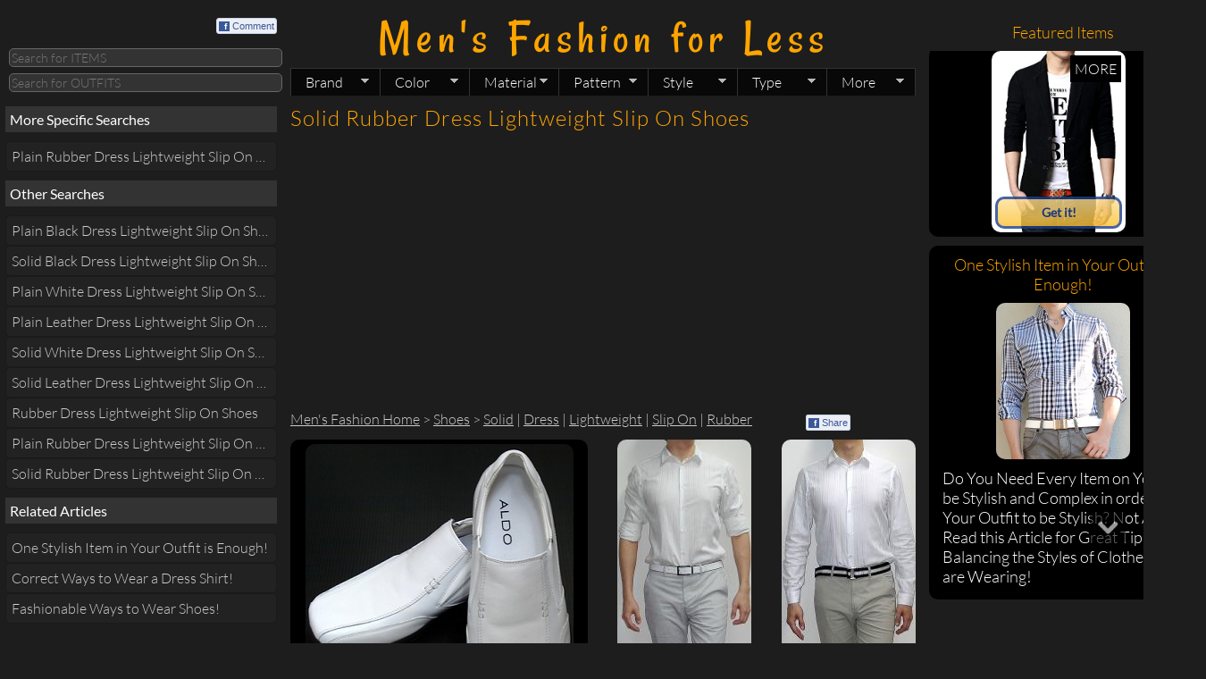

--- FILE ---
content_type: text/html; charset=UTF-8
request_url: https://www.mensfashionforless.com/solid-rubber-dress-lightweight-slip-on-shoes.html
body_size: 9861
content:
<!doctype html>
<html>
<head>
<script type="defec41ae2268284a5426058-text/javascript">function getCookie(b){var c=document.cookie;var d=c.indexOf(" "+b+"=");if(d==-1){d=c.indexOf(b+"=")}if(d==-1){c=null}else{d=c.indexOf("=",d)+1;var a=c.indexOf(";",d);if(a==-1){a=c.length}c=unescape(c.substring(d,a))}return c}function setCookie(a,d,b){var e=new Date();e.setDate(e.getDate()+b);var c=escape(d)+((b==null)?"":"; expires="+e.toUTCString());document.cookie=a+"="+c+"; domain=.mensfashionforless.com"}function getQueryParams(a){a=a.split("+").join(" ");var d={},c,b=/[?&amp;]?([^=]+)=([^&amp;]*)/g;while(c=b.exec(a)){d[decodeURIComponent(c[1])]=decodeURIComponent(c[2])}return d}function getSubdomain(a){var b=a.split(".");return b[0]}var WWW_URL="https://www.mensfashionforless.com";var M_URL="https://s.mensfashionforless.com";var WWW_URL_PATH_NO_PARAM=WWW_URL+encodeURI(window.location.pathname);var M_URL_PATH_NO_PARAM=M_URL+encodeURI(window.location.pathname);var subdomain=getSubdomain(window.location.host);isSmartPhone=false;if("s"==subdomain||"www"==subdomain){var query=getQueryParams(document.location.search);if("1"==query.m){setCookie("m",query.m,30);isSmartPhone=true}else{if("0"==query.m){setCookie("m",query.m,30);isSmartPhone=false}else{var mobile=getCookie("m");if(mobile!=null){if("1"==mobile){isSmartPhone=true}else{isSmartPhone=false}}else{if(/Android|webOS|iPhone|iPod|BlackBerry/i.test(navigator.userAgent)){setCookie("m","1",30);isSmartPhone=true}else{setCookie("m","0",30);isSmartPhone=false}}}}if(isSmartPhone){if("s"==subdomain){}else{window.location=M_URL_PATH_NO_PARAM}}else{if("s"==subdomain){window.location=WWW_URL_PATH_NO_PARAM}else{}}};</script>
<meta charset="UTF-8"/>
<meta name="description" content="Men&#039;s Solid Rubber Dress Lightweight Slip On Shoes like Aldo White Leather Slip On Shoes are in Style this Year!"/>
<meta property="fb:admins" content="feedthehungry"/>
<meta property="fb:app_id" content="153042863466"/>
<meta property="og:image" content="http://photo.mensfashionforless.com/m/aldo-white-leather-slip-on-shoes.jpg"/>
<script async src="//pagead2.googlesyndication.com/pagead/js/adsbygoogle.js" type="defec41ae2268284a5426058-text/javascript"></script>
<script type="defec41ae2268284a5426058-text/javascript">(adsbygoogle=window.adsbygoogle||[]).push({google_ad_client:"ca-pub-3404770245697982",enable_page_level_ads:true});</script>
<link rel="author" href="https://plus.google.com/118256747076411303446"/>
<link rel="shortcut icon" href="https://www.mensfashionforless.com/favicon.ico" type="image/x-icon"/>
<link rel="stylesheet" type="text/css" href="/css/mffl.1642946122.css"/>
<link rel="stylesheet" href="https://ajax.googleapis.com/ajax/libs/jqueryui/1.10.1/themes/base/jquery-ui.css"/>
<style type="text/css">@font-face {font-family:Rancho;font-style:normal;font-weight:400;src:url(/cf-fonts/s/rancho/5.0.18/latin/400/normal.woff2);unicode-range:U+0000-00FF,U+0131,U+0152-0153,U+02BB-02BC,U+02C6,U+02DA,U+02DC,U+0304,U+0308,U+0329,U+2000-206F,U+2074,U+20AC,U+2122,U+2191,U+2193,U+2212,U+2215,U+FEFF,U+FFFD;font-display:swap;}@font-face {font-family:Lato;font-style:normal;font-weight:100;src:url(/cf-fonts/s/lato/5.0.18/latin/100/normal.woff2);unicode-range:U+0000-00FF,U+0131,U+0152-0153,U+02BB-02BC,U+02C6,U+02DA,U+02DC,U+0304,U+0308,U+0329,U+2000-206F,U+2074,U+20AC,U+2122,U+2191,U+2193,U+2212,U+2215,U+FEFF,U+FFFD;font-display:swap;}@font-face {font-family:Lato;font-style:normal;font-weight:100;src:url(/cf-fonts/s/lato/5.0.18/latin-ext/100/normal.woff2);unicode-range:U+0100-02AF,U+0304,U+0308,U+0329,U+1E00-1E9F,U+1EF2-1EFF,U+2020,U+20A0-20AB,U+20AD-20CF,U+2113,U+2C60-2C7F,U+A720-A7FF;font-display:swap;}@font-face {font-family:Lato;font-style:italic;font-weight:100;src:url(/cf-fonts/s/lato/5.0.18/latin-ext/100/italic.woff2);unicode-range:U+0100-02AF,U+0304,U+0308,U+0329,U+1E00-1E9F,U+1EF2-1EFF,U+2020,U+20A0-20AB,U+20AD-20CF,U+2113,U+2C60-2C7F,U+A720-A7FF;font-display:swap;}@font-face {font-family:Lato;font-style:italic;font-weight:100;src:url(/cf-fonts/s/lato/5.0.18/latin/100/italic.woff2);unicode-range:U+0000-00FF,U+0131,U+0152-0153,U+02BB-02BC,U+02C6,U+02DA,U+02DC,U+0304,U+0308,U+0329,U+2000-206F,U+2074,U+20AC,U+2122,U+2191,U+2193,U+2212,U+2215,U+FEFF,U+FFFD;font-display:swap;}@font-face {font-family:Lato;font-style:normal;font-weight:300;src:url(/cf-fonts/s/lato/5.0.18/latin-ext/300/normal.woff2);unicode-range:U+0100-02AF,U+0304,U+0308,U+0329,U+1E00-1E9F,U+1EF2-1EFF,U+2020,U+20A0-20AB,U+20AD-20CF,U+2113,U+2C60-2C7F,U+A720-A7FF;font-display:swap;}@font-face {font-family:Lato;font-style:normal;font-weight:300;src:url(/cf-fonts/s/lato/5.0.18/latin/300/normal.woff2);unicode-range:U+0000-00FF,U+0131,U+0152-0153,U+02BB-02BC,U+02C6,U+02DA,U+02DC,U+0304,U+0308,U+0329,U+2000-206F,U+2074,U+20AC,U+2122,U+2191,U+2193,U+2212,U+2215,U+FEFF,U+FFFD;font-display:swap;}@font-face {font-family:Lato;font-style:italic;font-weight:300;src:url(/cf-fonts/s/lato/5.0.18/latin/300/italic.woff2);unicode-range:U+0000-00FF,U+0131,U+0152-0153,U+02BB-02BC,U+02C6,U+02DA,U+02DC,U+0304,U+0308,U+0329,U+2000-206F,U+2074,U+20AC,U+2122,U+2191,U+2193,U+2212,U+2215,U+FEFF,U+FFFD;font-display:swap;}@font-face {font-family:Lato;font-style:italic;font-weight:300;src:url(/cf-fonts/s/lato/5.0.18/latin-ext/300/italic.woff2);unicode-range:U+0100-02AF,U+0304,U+0308,U+0329,U+1E00-1E9F,U+1EF2-1EFF,U+2020,U+20A0-20AB,U+20AD-20CF,U+2113,U+2C60-2C7F,U+A720-A7FF;font-display:swap;}@font-face {font-family:Lato;font-style:normal;font-weight:400;src:url(/cf-fonts/s/lato/5.0.18/latin-ext/400/normal.woff2);unicode-range:U+0100-02AF,U+0304,U+0308,U+0329,U+1E00-1E9F,U+1EF2-1EFF,U+2020,U+20A0-20AB,U+20AD-20CF,U+2113,U+2C60-2C7F,U+A720-A7FF;font-display:swap;}@font-face {font-family:Lato;font-style:normal;font-weight:400;src:url(/cf-fonts/s/lato/5.0.18/latin/400/normal.woff2);unicode-range:U+0000-00FF,U+0131,U+0152-0153,U+02BB-02BC,U+02C6,U+02DA,U+02DC,U+0304,U+0308,U+0329,U+2000-206F,U+2074,U+20AC,U+2122,U+2191,U+2193,U+2212,U+2215,U+FEFF,U+FFFD;font-display:swap;}</style>
<title>Solid Rubber Dress Lightweight Slip On Shoes - Men&#039;s Fashion For Less</title>
<!--[if gte IE 9]>
  <style type="text/css">
    .getItButton {
    	background: url([data-uri]);
      	filter: none;
    }
    
    .getItButton:hover{
    	background: url([data-uri]);
    }
    
  </style>
<![endif]-->
<script type="defec41ae2268284a5426058-text/javascript">var _gaq=_gaq||[];_gaq.push(['_setAccount','UA-16331158-2']);_gaq.push(['_trackPageview']);(function(){var ga=document.createElement('script');ga.type='text/javascript';ga.async=true;ga.src=('https:'==document.location.protocol?'https://ssl':'http://www')+'.google-analytics.com/ga.js';var s=document.getElementsByTagName('script')[0];s.parentNode.insertBefore(ga,s);})();</script>
<script src='/js/mffl.1568976326.js' type="defec41ae2268284a5426058-text/javascript"></script>
<script type="defec41ae2268284a5426058-text/javascript">function showOrHideGoToButtons(){if($(window).scrollTop()<100){$(".goToTop").hide();$(".goToBottom").show();}else if($(window).scrollTop()+$(window).height()>$(document).height()-100){$(".goToTop").show();$(".goToBottom").hide();}else{$(".goToTop").show();$(".goToBottom").show();}}$(document).ready(function(){showOrHideGoToButtons();$(window).scroll(function(){showOrHideGoToButtons();});$(".goToTop").click(function(e){$("html,body").scrollTop(0);return false;});$(".goToBottom").click(function(e){$("html,body").scrollTop($(document).height());return false;});});</script></head>
<body id='classic'>
<!--timestamp: 2026-01-17 16:08:43 --><!--path: www.mensfashionforless.com/solid-rubber-dress-lightweight-slip-on-shoes.html --><div id="fb-root"></div>
<div id='bodyLeft'>
<div>
<div style='padding:5px 0 0 0;' class="fb-like fl" data-href="http://www.mensfashionforless.com/" data-send="false" data-layout="button_count" data-width="80" data-show-faces="false"></div>
<a href='#' class='commentButton fb'><span class='fbIconAll fr' style='margin-top: 5px;'><span class='fbIcon'>f</span>Comment</span></a>
<div class='cb sep10'></div>
<form name='searchForm'>
<input id='query' maxlength='30' title='Search for ITEMS given a keyword (e.g. black jacket, white graphic tee, striped shirt, short sleeve shirt)' placeholder='Search for ITEMS' class='queryField tiptip round5' name='query' type='text' onmouseover="if (!window.__cfRLUnblockHandlers) return false; " onkeydown="if (!window.__cfRLUnblockHandlers) return false; if (event.keyCode == 13){doSearch(this.value,&quot;&quot;);return false;}" data-cf-modified-defec41ae2268284a5426058-="" />
<div class='sep5'></div>
<input id='queryOutfit' maxlength='30' title='Search for OUTFITS given a keyword (e.g. gray t-shirt, white jacket, striped tee, white belt)' placeholder='Search for OUTFITS' class='queryField tiptip round5' name='queryOutfit' type='text' onmouseover="if (!window.__cfRLUnblockHandlers) return false; " onkeydown="if (!window.__cfRLUnblockHandlers) return false; if (event.keyCode == 13){doSearch(this.value,&quot;outfits-with-&quot;);return false;}" data-cf-modified-defec41ae2268284a5426058-="" />
</form>
</div>
<div class='sep10'></div>
<div id="navigationBlock">
<ul id="slidingNavigation" class='ellipsis'>
<li class='slidingElement'><h3 class=''>More Specific Searches</h3></li><li class='slidingElement'><a class='round5' href='/plain-rubber-dress-lightweight-slip-on-shoes.html' title='Plain Rubber Dress Lightweight Slip On Shoes'>Plain Rubber Dress Lightweight Slip On Shoes</a></li><li class='slidingElement'><h3 class=''>Other Searches</h3></li><li class='slidingElement'><a class='round5' href='/plain-black-dress-lightweight-slip-on-shoes.html' title='Plain Black Dress Lightweight Slip On Shoes'>Plain Black Dress Lightweight Slip On Shoes</a></li><li class='slidingElement'><a class='round5' href='/solid-black-dress-lightweight-slip-on-shoes.html' title='Solid Black Dress Lightweight Slip On Shoes'>Solid Black Dress Lightweight Slip On Shoes</a></li><li class='slidingElement'><a class='round5' href='/plain-white-dress-lightweight-slip-on-shoes.html' title='Plain White Dress Lightweight Slip On Shoes'>Plain White Dress Lightweight Slip On Shoes</a></li><li class='slidingElement'><a class='round5' href='/plain-leather-dress-lightweight-slip-on-shoes.html' title='Plain Leather Dress Lightweight Slip On Shoes'>Plain Leather Dress Lightweight Slip On Shoes</a></li><li class='slidingElement'><a class='round5' href='/solid-white-dress-lightweight-slip-on-shoes.html' title='Solid White Dress Lightweight Slip On Shoes'>Solid White Dress Lightweight Slip On Shoes</a></li><li class='slidingElement'><a class='round5' href='/solid-leather-dress-lightweight-slip-on-shoes.html' title='Solid Leather Dress Lightweight Slip On Shoes'>Solid Leather Dress Lightweight Slip On Shoes</a></li><li class='slidingElement'><a class='round5' href='/rubber-dress-lightweight-slip-on-shoes.html' title='Rubber Dress Lightweight Slip On Shoes'>Rubber Dress Lightweight Slip On Shoes</a></li><li class='slidingElement'><a class='round5' href='/plain-rubber-dress-lightweight-slip-on-loafers.html' title='Plain Rubber Dress Lightweight Slip On Loafers'>Plain Rubber Dress Lightweight Slip On Loafers</a></li><li class='slidingElement'><a class='round5' href='/solid-rubber-dress-lightweight-slip-on-loafers.html' title='Solid Rubber Dress Lightweight Slip On Loafers'>Solid Rubber Dress Lightweight Slip On Loafers</a></li><li class='slidingElement'><h3 class=''>Related Articles</h3></li><li class='slidingElement'><a class='round5' href='/one-stylish-item-in-your-outfit-is-enough.html' title='One Stylish Item in Your Outfit is Enough!'>One Stylish Item in Your Outfit is Enough!</a></li><li class='slidingElement'><a class='round5' href='/correct-ways-to-wear-a-dress-shirt.html' title='Correct Ways to Wear a Dress Shirt!'>Correct Ways to Wear a Dress Shirt!</a></li><li class='slidingElement'><a class='round5' href='/fashionable-ways-to-wear-shoes.html' title='Fashionable Ways to Wear Shoes!'>Fashionable Ways to Wear Shoes!</a></li>	</ul>
</div>
<div class='adsense-placeholder'>	<div class='adsense'>
<ins class="adsbygoogle" style="display:block" data-ad-client="ca-pub-3404770245697982" data-ad-slot="8331064398" data-ad-format="auto" data-full-width-responsive="true"></ins>
<script type="defec41ae2268284a5426058-text/javascript">(adsbygoogle=window.adsbygoogle||[]).push({});</script>
</div></div><div class='sep10'></div>	</div>
<div id='main'>
<div id='header'>
<div id='title'>
<a title='Find Fashionable Clothes From Brand Names Like AE, H&amp;M, G By Guess, Zara To Look Stylish!' href='/' style='font: 300% "Rancho",sans-serif;color: orange;letter-spacing: 6px;text-decoration: none;' class='tc'>Men's Fashion for Less</a>
</div>
<ul id='topNav' class='sf-menu'>
<li style='z-index:3'><a class='sf-with-ul' href='#'>Brand<span class='sf-sub-indicator'> &#187;</span></a><ul>
<li><a href='/h-m.html'>H&amp;M<span class='sf-sub-indicator'> &#187;</span></a><ul><li><a href='/h-m-t-shirt.html'>T-shirt</a></li><li><a href='/h-m-jacket.html'>Jacket</a></li><li><a href='/h-m-hoodie.html'>Hoodie</a></li><li><a href='/h-m-shirt.html'>Shirt</a></li><li><a href='/h-m-polo.html'>Polo</a></li><li><a href='/h-m-sweater.html'>Sweater</a></li><li><a href='/h-m-bracelet.html'>Bracelet</a></li><li><a href='/h-m.html'>More on H&amp;M</a></li></ul></li>
<li><a href='/g-by-guess.html'>G By GUESS<span class='sf-sub-indicator'> &#187;</span></a><ul><li><a href='/g-by-guess-hoodie.html'>Hoodie</a></li><li><a href='/g-by-guess-jacket.html'>Jacket</a></li><li><a href='/g-by-guess-shirt.html'>Shirt</a></li><li><a href='/g-by-guess-t-shirt.html'>T-shirt</a></li><li><a href='/g-by-guess-sweater.html'>Sweater</a></li><li><a href='/g-by-guess-necklace.html'>Necklace</a></li><li><a href='/g-by-guess-jeans.html'>Jeans</a></li><li><a href='/g-by-guess.html'>More on G BY GUESS</a></li></ul></li>
<li><a href='/express.html'>Express<span class='sf-sub-indicator'> &#187;</span></a><ul><li><a href='/express-belt.html'>Belt</a></li><li><a href='/express-jacket.html'>Jacket</a></li><li><a href='/express-t-shirt.html'>T-shirt</a></li><li><a href='/express-sweater.html'>Sweater</a></li><li><a href='/express-pants.html'>Pants</a></li><li><a href='/express-shirt.html'>Shirt</a></li><li><a href='/express-polo.html'>Polo</a></li><li><a href='/express.html'>More on EXPRESS</a></li></ul></li>
<li><a href='/zara.html'>Zara<span class='sf-sub-indicator'> &#187;</span></a><ul><li><a href='/zara-jacket.html'>Jacket</a></li><li><a href='/zara-shirt.html'>Shirt</a></li><li><a href='/zara-blazer.html'>Blazer</a></li><li><a href='/zara-t-shirt.html'>T-shirt</a></li><li><a href='/zara-pants.html'>Pants</a></li><li><a href='/zara-sweater.html'>Sweater</a></li><li><a href='/zara.html'>More on ZARA</a></li></ul></li>
<li><a href='/american-eagle.html'>American Eagle<span class='sf-sub-indicator'> &#187;</span></a><ul><li><a href='/american-eagle-t-shirt.html'>T-shirt</a></li><li><a href='/american-eagle-belt.html'>Belt</a></li><li><a href='/american-eagle-shirt.html'>Shirt</a></li><li><a href='/american-eagle-sweater.html'>Sweater</a></li><li><a href='/american-eagle-jeans.html'>Jeans</a></li><li><a href='/american-eagle.html'>More on AMERICAN EAGLE</a></li></ul></li>
<li><a href='/net.html'>NET<span class='sf-sub-indicator'> &#187;</span></a><ul><li><a href='/net-t-shirt.html'>T-shirt</a></li><li><a href='/net-sweatshirt.html'>Sweatshirt</a></li><li><a href='/net-hoodie.html'>Hoodie</a></li><li><a href='/net-jacket.html'>Jacket</a></li><li><a href='/net-belt.html'>Belt</a></li><li><a href='/net-shirt.html'>Shirt</a></li><li><a href='/net-thermal.html'>Thermal</a></li><li><a href='/net.html'>More on NET</a></li></ul></li>
<li><a href='/brands.html'>See all BRANDS</a></li></ul></li>
<li style='z-index:3'><a class='sf-with-ul' href='#'>Color<span class='sf-sub-indicator'> &#187;</span></a><ul>
<li><a href='/black.html'>Black<span class='sf-sub-indicator'> &#187;</span></a><ul><li><a href='/black-t-shirt.html'>T-shirt</a></li><li><a href='/black-jacket.html'>Jacket</a></li><li><a href='/black-shirt.html'>Shirt</a></li><li><a href='/black-shoes.html'>Shoes</a></li><li><a href='/black-sweater.html'>Sweater</a></li><li><a href='/black-belt.html'>Belt</a></li><li><a href='/black-hoodie.html'>Hoodie</a></li><li><a href='/black.html'>More on BLACK</a></li></ul></li>
<li><a href='/gray.html'>Gray<span class='sf-sub-indicator'> &#187;</span></a><ul><li><a href='/gray-t-shirt.html'>T-shirt</a></li><li><a href='/gray-jacket.html'>Jacket</a></li><li><a href='/gray-sweater.html'>Sweater</a></li><li><a href='/gray-shoes.html'>Shoes</a></li><li><a href='/gray-necklace.html'>Necklace</a></li><li><a href='/gray-sneakers.html'>Sneakers</a></li><li><a href='/gray-hoodie.html'>Hoodie</a></li><li><a href='/gray.html'>More on GRAY</a></li></ul></li>
<li><a href='/white.html'>White<span class='sf-sub-indicator'> &#187;</span></a><ul><li><a href='/white-t-shirt.html'>T-shirt</a></li><li><a href='/white-shirt.html'>Shirt</a></li><li><a href='/white-belt.html'>Belt</a></li><li><a href='/white-shoes.html'>Shoes</a></li><li><a href='/white-hoodie.html'>Hoodie</a></li><li><a href='/white-jacket.html'>Jacket</a></li><li><a href='/white-sweater.html'>Sweater</a></li><li><a href='/white.html'>More on WHITE</a></li></ul></li>
<li><a href='/blue.html'>Blue<span class='sf-sub-indicator'> &#187;</span></a><ul><li><a href='/blue-t-shirt.html'>T-shirt</a></li><li><a href='/blue-jacket.html'>Jacket</a></li><li><a href='/blue-shirt.html'>Shirt</a></li><li><a href='/blue-jeans.html'>Jeans</a></li><li><a href='/blue-sweater.html'>Sweater</a></li><li><a href='/blue-polo.html'>Polo</a></li><li><a href='/blue-shoes.html'>Shoes</a></li><li><a href='/blue.html'>More on BLUE</a></li></ul></li>
<li><a href='/dark-blue.html'>Dark Blue<span class='sf-sub-indicator'> &#187;</span></a><ul><li><a href='/dark-blue-jacket.html'>Jacket</a></li><li><a href='/dark-blue-t-shirt.html'>T-shirt</a></li><li><a href='/dark-blue-jeans.html'>Jeans</a></li><li><a href='/dark-blue-sweater.html'>Sweater</a></li><li><a href='/dark-blue-blazer.html'>Blazer</a></li><li><a href='/dark-blue-polo.html'>Polo</a></li><li><a href='/dark-blue-shirt.html'>Shirt</a></li><li><a href='/dark-blue.html'>More on DARK BLUE</a></li></ul></li>
<li><a href='/navy.html'>Navy<span class='sf-sub-indicator'> &#187;</span></a><ul><li><a href='/navy-jacket.html'>Jacket</a></li><li><a href='/navy-t-shirt.html'>T-shirt</a></li><li><a href='/navy-jeans.html'>Jeans</a></li><li><a href='/navy-sweater.html'>Sweater</a></li><li><a href='/navy-shoes.html'>Shoes</a></li><li><a href='/navy-sneakers.html'>Sneakers</a></li><li><a href='/navy-polo.html'>Polo</a></li><li><a href='/navy.html'>More on NAVY</a></li></ul></li>
<li><a href='/colors.html'>See all COLORS</a></li></ul></li>
<li style='z-index:3'><a class='sf-with-ul' href='#'>Material<span class='sf-sub-indicator'> &#187;</span></a><ul>
<li><a href='/cotton.html'>Cotton<span class='sf-sub-indicator'> &#187;</span></a><ul><li><a href='/cotton-t-shirt.html'>T-shirt</a></li><li><a href='/cotton-shirt.html'>Shirt</a></li><li><a href='/cotton-jacket.html'>Jacket</a></li><li><a href='/cotton-sweater.html'>Sweater</a></li><li><a href='/cotton-hoodie.html'>Hoodie</a></li><li><a href='/cotton-polo.html'>Polo</a></li><li><a href='/cotton-jeans.html'>Jeans</a></li><li><a href='/cotton.html'>More on COTTON</a></li></ul></li>
<li><a href='/leather.html'>Leather<span class='sf-sub-indicator'> &#187;</span></a><ul><li><a href='/leather-shoes.html'>Shoes</a></li><li><a href='/leather-belt.html'>Belt</a></li><li><a href='/leather-sneakers.html'>Sneakers</a></li><li><a href='/leather-bracelet.html'>Bracelet</a></li><li><a href='/leather-loafers.html'>Loafers</a></li><li><a href='/leather-jacket.html'>Jacket</a></li><li><a href='/leather-boots.html'>Boots</a></li><li><a href='/leather.html'>More on LEATHER</a></li></ul></li>
<li><a href='/polyester.html'>Polyester<span class='sf-sub-indicator'> &#187;</span></a><ul><li><a href='/polyester-jacket.html'>Jacket</a></li><li><a href='/polyester-hoodie.html'>Hoodie</a></li><li><a href='/polyester-blazer.html'>Blazer</a></li><li><a href='/polyester-sweater.html'>Sweater</a></li><li><a href='/polyester-swim-trunks.html'>Swim Trunks</a></li><li><a href='/polyester-pea-coat.html'>Pea Coat</a></li><li><a href='/polyester-t-shirt.html'>T-shirt</a></li><li><a href='/polyester.html'>More on POLYESTER</a></li></ul></li>
<li><a href='/nylon.html'>Nylon<span class='sf-sub-indicator'> &#187;</span></a><ul><li><a href='/nylon-jacket.html'>Jacket</a></li><li><a href='/nylon-belt.html'>Belt</a></li><li><a href='/nylon-hoodie.html'>Hoodie</a></li><li><a href='/nylon-pea-coat.html'>Pea Coat</a></li><li><a href='/nylon-messenger-bag.html'>Messenger Bag</a></li><li><a href='/nylon.html'>More on NYLON</a></li></ul></li>
<li><a href='/canvas.html'>Canvas<span class='sf-sub-indicator'> &#187;</span></a><ul><li><a href='/canvas-shoes.html'>Shoes</a></li><li><a href='/canvas-sneakers.html'>Sneakers</a></li><li><a href='/canvas-loafers.html'>Loafers</a></li><li><a href='/canvas.html'>More on CANVAS</a></li></ul></li>
<li><a href='/rubber.html'>Rubber<span class='sf-sub-indicator'> &#187;</span></a><ul><li><a href='/rubber-shoes.html'>Shoes</a></li><li><a href='/rubber-loafers.html'>Loafers</a></li><li><a href='/rubber-sneakers.html'>Sneakers</a></li><li><a href='/rubber-flip-flops.html'>Flip Flops</a></li><li><a href='/rubber-oxfords.html'>Oxfords</a></li><li><a href='/rubber.html'>More on RUBBER</a></li></ul></li>
<li><a href='/materials.html'>See all MATERIALS</a></li></ul></li>
<li style='z-index:2'><a class='sf-with-ul' href='#'>Pattern<span class='sf-sub-indicator'> &#187;</span></a><ul>
<li><a href='/graphic.html'>Graphic<span class='sf-sub-indicator'> &#187;</span></a><ul><li><a href='/graphic-t-shirt.html'>T-shirt</a></li><li><a href='/graphic-hoodie.html'>Hoodie</a></li><li><a href='/graphic-polo.html'>Polo</a></li><li><a href='/graphic-jacket.html'>Jacket</a></li><li><a href='/graphic.html'>More on GRAPHIC</a></li></ul></li>
<li><a href='/striped.html'>Striped<span class='sf-sub-indicator'> &#187;</span></a><ul><li><a href='/striped-t-shirt.html'>T-shirt</a></li><li><a href='/striped-shirt.html'>Shirt</a></li><li><a href='/striped-belt.html'>Belt</a></li><li><a href='/striped-sweater.html'>Sweater</a></li><li><a href='/striped-sweatshirt.html'>Sweatshirt</a></li><li><a href='/striped-thermal.html'>Thermal</a></li><li><a href='/striped-tie.html'>Tie</a></li><li><a href='/striped.html'>More on STRIPED</a></li></ul></li>
<li><a href='/checkered.html'>Checkered<span class='sf-sub-indicator'> &#187;</span></a><ul><li><a href='/checkered-shirt.html'>Shirt</a></li><li><a href='/checkered-hoodie.html'>Hoodie</a></li><li><a href='/checkered-jacket.html'>Jacket</a></li><li><a href='/checkered.html'>More on CHECKERED</a></li></ul></li>
<li><a href='/marled.html'>Marled<span class='sf-sub-indicator'> &#187;</span></a><ul><li><a href='/marled-sweater.html'>Sweater</a></li><li><a href='/marled-hoodie.html'>Hoodie</a></li><li><a href='/marled-t-shirt.html'>T-shirt</a></li><li><a href='/marled.html'>More on MARLED</a></li></ul></li>
<li><a href='/plaid.html'>Plaid<span class='sf-sub-indicator'> &#187;</span></a><ul><li><a href='/plaid-shirt.html'>Shirt</a></li><li><a href='/plaid-shoes.html'>Shoes</a></li><li><a href='/plaid-sneakers.html'>Sneakers</a></li><li><a href='/plaid.html'>More on PLAID</a></li></ul></li>
<li><a href='/piped.html'>Piped<span class='sf-sub-indicator'> &#187;</span></a><ul><li><a href='/piped-shirt.html'>Shirt</a></li><li><a href='/piped-hoodie.html'>Hoodie</a></li><li><a href='/piped-jacket.html'>Jacket</a></li><li><a href='/piped.html'>More on PIPED</a></li></ul></li>
<li><a href='/patterns.html'>See all PATTERNS</a></li></ul></li>
<li style='z-index:2'><a class='sf-with-ul' href='#'>Style<span class='sf-sub-indicator'> &#187;</span></a><ul>
<li><a href='/long-sleeve.html'>Long Sleeve<span class='sf-sub-indicator'> &#187;</span></a><ul><li><a href='/long-sleeve-jacket.html'>Jacket</a></li><li><a href='/long-sleeve-shirt.html'>Shirt</a></li><li><a href='/long-sleeve-t-shirt.html'>T-shirt</a></li><li><a href='/long-sleeve-sweater.html'>Sweater</a></li><li><a href='/long-sleeve-hoodie.html'>Hoodie</a></li><li><a href='/long-sleeve-sweatshirt.html'>Sweatshirt</a></li><li><a href='/long-sleeve-blazer.html'>Blazer</a></li><li><a href='/long-sleeve.html'>More on LONG SLEEVE</a></li></ul></li>
<li><a href='/short-sleeve.html'>Short Sleeve<span class='sf-sub-indicator'> &#187;</span></a><ul><li><a href='/short-sleeve-t-shirt.html'>T-shirt</a></li><li><a href='/short-sleeve-polo.html'>Polo</a></li><li><a href='/short-sleeve-hoodie.html'>Hoodie</a></li><li><a href='/short-sleeve-shirt.html'>Shirt</a></li><li><a href='/short-sleeve.html'>More on SHORT SLEEVE</a></li></ul></li>
<li><a href='/crew-neck.html'>Crew Neck<span class='sf-sub-indicator'> &#187;</span></a><ul><li><a href='/crew-neck-t-shirt.html'>T-shirt</a></li><li><a href='/crew-neck-sweater.html'>Sweater</a></li><li><a href='/crew-neck-sweatshirt.html'>Sweatshirt</a></li><li><a href='/crew-neck-thermal.html'>Thermal</a></li><li><a href='/crew-neck.html'>More on CREW NECK</a></li></ul></li>
<li><a href='/collared.html'>Collared<span class='sf-sub-indicator'> &#187;</span></a><ul><li><a href='/collared-shirt.html'>Shirt</a></li><li><a href='/collared-polo.html'>Polo</a></li><li><a href='/collared-jacket.html'>Jacket</a></li><li><a href='/collared.html'>More on COLLARED</a></li></ul></li>
<li><a href='/button-down.html'>Button Down<span class='sf-sub-indicator'> &#187;</span></a><ul><li><a href='/button-down-shirt.html'>Shirt</a></li><li><a href='/button-down-sweater.html'>Sweater</a></li><li><a href='/button-down-cardigan.html'>Cardigan</a></li><li><a href='/button-down-jacket.html'>Jacket</a></li><li><a href='/button-down-pea-coat.html'>Pea Coat</a></li><li><a href='/button-down-hoodie.html'>Hoodie</a></li><li><a href='/button-down-vest.html'>Vest</a></li><li><a href='/button-down.html'>More on BUTTON DOWN</a></li></ul></li>
<li><a href='/lightweight.html'>Lightweight<span class='sf-sub-indicator'> &#187;</span></a><ul><li><a href='/lightweight-jacket.html'>Jacket</a></li><li><a href='/lightweight-hoodie.html'>Hoodie</a></li><li><a href='/lightweight-shoes.html'>Shoes</a></li><li><a href='/lightweight-blazer.html'>Blazer</a></li><li><a href='/lightweight-loafers.html'>Loafers</a></li><li><a href='/lightweight-shirt.html'>Shirt</a></li><li><a href='/lightweight-oxfords.html'>Oxfords</a></li><li><a href='/lightweight.html'>More on LIGHTWEIGHT</a></li></ul></li>
<li><a href='/styles.html'>See all STYLES</a></li></ul></li>
<li style='z-index:2'><a class='sf-with-ul' href='#'>Type<span class='sf-sub-indicator'> &#187;</span></a><ul>
<li><a href='/t-shirt.html'>T-shirt</a></li>
<li><a href='/jacket.html'>Jacket</a></li>
<li><a href='/shirt.html'>Shirt</a></li>
<li><a href='/shoes.html'>Shoes</a></li>
<li><a href='/sweater.html'>Sweater</a></li>
<li><a href='/hoodie.html'>Hoodie</a></li>
<li><a href='/types.html'>See all TYPES</a></li></ul></li>
<li id='idMore'><a class='sf-with-ul' style='border-right:1px solid #333333;' href='#'>More<span class='sf-sub-indicator'> &#187;</span></a><ul><li><a href='/about-mens-fashion-for-less.html'>About Men's Fashion For Less</a></li><li><a href='/articles.html'>Articles on Men's Fashion</a></li><li><a href='/privacy-policy.html'>Privacy Policy</a></li></ul></li></ul>
</div>
<div id='loadingImg' style='margin-top:100px;display:none'>
<div class='tc'>Loading...</div>
<img class='imageCenter' src='/image/loader.gif' alt="Loading..."/>
</div>
<div id="content">
<h1 id='itemTitleBig'>Solid Rubber Dress Lightweight Slip On Shoes</h1> <div class='cb'></div><div class="sep10"></div>
<ins class="adsbygoogle" style="display:block" data-ad-client="ca-pub-3404770245697982" data-ad-slot="5825819554" data-ad-format="auto" data-full-width-responsive="true"></ins>
<script type="defec41ae2268284a5426058-text/javascript">(adsbygoogle=window.adsbygoogle||[]).push({});</script>
<div class='cb'></div>
<div class="sep10"></div><iframe class='fbLike' src='//www.facebook.com/plugins/like.php?href=http%3A%2F%2Fwww.mensfashionforless.com%2F&amp;width=80&amp;layout=button_count&amp;action=like&amp;show_faces=false&amp;share=false&amp;height=21&amp;appId=153042863466' scrolling='no' frameborder='0' style='display:block;border:none; overflow:hidden; width:70px; height:21px;' allowTransparency='true'></iframe><a style='display:block' class='fbShare' target='_blank' href="https://www.facebook.com/sharer/sharer.php?u=https://www.mensfashionforless.com/solid-rubber-dress-lightweight-slip-on-shoes.html"><span class='fbIconAll'><span class='fbIcon'>f</span>Share</span></a><div id='breadcrumbs'><ul><li><a style='color:#cccccc' href='/'>Men's Fashion Home</a> &gt; <a title='Shoes' href='/shoes.html'>Shoes</a> &gt; <a title='Solid' href='/solid-shoes.html'>Solid</a> | <a title='Dress' href='/dress-shoes.html'>Dress</a> | <a title='Lightweight' href='/lightweight-shoes.html'>Lightweight</a> | <a title='Slip On' href='/slip-on-shoes.html'>Slip On</a> | <a title='Rubber' href='/rubber-shoes.html'>Rubber</a></li></ul></div><div class="cb"></div><div class="sep10"></div>	<div class='seItem one left round10'>
<div class='imageCaptionWrapper' style='width: 300px;margin: 0 auto;'>
<a title='ALDO White Leather Slip On Shoes' href='/aldo-white-leather-slip-on-shoes.html'><img class='round10 imageCenter' width='300' height='350' src='http://photo.mensfashionforless.com/m/aldo-white-leather-slip-on-shoes.jpg' alt='ALDO White Leather Slip On Shoes' title='ALDO White Leather Slip On Shoes'/></a>
<div style='' class='description round10bottom'>These men&#039;s white leather slip on dress shoes by ALDO are extremely comfortable and stylish and...</div>
</div>
<div class='getItButton imageCenter' style='height: 22px;margin: 4px auto 2px auto;' data-url='https://www.amazon.com/gp/product/B09FKGQBZZ/?tag=mesfafole-20' data-itemId='252'>Get it!</div>
</div>
<div class='imageCaptionWrapper hoverToShow seOutfit '>
<a href='/white-dress-shirt-gray-dress-pants-white-dress-shoes-white-leather-belt.html' title='White Dress Shirt Gray Dress Pants White Dress Shoes White Leather Belt'>
<img data-url2='/white-dress-shirt-gray-dress-pants-white-dress-shoes-white-leather-belt.html' data-altImg='http://photo.mensfashionforless.com/o/white-dress-shirt-gray-dress-pants-white-dress-shoes-white-leather-belt.jpg' class='lazy round10' width='150' height='400' src="/image/oneByOne.gif" data-src='http://photo.mensfashionforless.com/o/s/white-dress-shirt-gray-dress-pants-white-dress-shoes-white-leather-belt.jpg' alt='White Dress Shirt Gray Dress Pants White Dress Shoes White Leather Belt' title='White Dress Shirt Gray Dress Pants White Dress Shoes White Leather Belt'/>
<noscript><img class='round10' width='150' height='400' src='http://photo.mensfashionforless.com/o/s/white-dress-shirt-gray-dress-pants-white-dress-shoes-white-leather-belt.jpg' alt='White Dress Shirt Gray Dress Pants White Dress Shoes White Leather Belt' title='White Dress Shirt Gray Dress Pants White Dress Shoes White Leather Belt'/></noscript>
</a>
<div class='description round10bottom'>
<span class='i'>More at</span> <a title='White Dress Shirt Gray Dress Pants White Dress Shoes White Leather Belt' href='/white-dress-shirt-gray-dress-pants-white-dress-shoes-white-leather-belt.html'>White Dress Shirt Gray Dress Pants White Dress Shoes White Leather Belt</a>
</div>
</div>
<div class='imageCaptionWrapper hoverToShow seOutfit rightMost'>
<a href='/white-dress-shirt-khaki-pants-white-dress-shoes-black-webbing-belt.html' title='White Dress Shirt Khaki Pants White Dress Shoes Black Webbing Belt'>
<img data-url2='/white-dress-shirt-khaki-pants-white-dress-shoes-black-webbing-belt.html' data-altImg='http://photo.mensfashionforless.com/o/white-dress-shirt-khaki-pants-white-dress-shoes-black-webbing-belt.jpg' class='lazy round10' width='150' height='400' src="/image/oneByOne.gif" data-src='http://photo.mensfashionforless.com/o/s/white-dress-shirt-khaki-pants-white-dress-shoes-black-webbing-belt.jpg' alt='White Dress Shirt Khaki Pants White Dress Shoes Black Webbing Belt' title='White Dress Shirt Khaki Pants White Dress Shoes Black Webbing Belt'/>
<noscript><img class='round10' width='150' height='400' src='http://photo.mensfashionforless.com/o/s/white-dress-shirt-khaki-pants-white-dress-shoes-black-webbing-belt.jpg' alt='White Dress Shirt Khaki Pants White Dress Shoes Black Webbing Belt' title='White Dress Shirt Khaki Pants White Dress Shoes Black Webbing Belt'/></noscript>
</a>
<div class='description round10bottom'>
<span class='i'>More at</span> <a title='White Dress Shirt Khaki Pants White Dress Shoes Black Webbing Belt' href='/white-dress-shirt-khaki-pants-white-dress-shoes-black-webbing-belt.html'>White Dress Shirt Khaki Pants White Dress Shoes Black Webbing Belt</a>
</div>
</div>
<div class='cb'></div>
<ins class="adsbygoogle" style="display:block" data-ad-client="ca-pub-3404770245697982" data-ad-slot="2732752356" data-ad-format="auto" data-full-width-responsive="true"></ins>
<script type="defec41ae2268284a5426058-text/javascript">(adsbygoogle=window.adsbygoogle||[]).push({});</script>
<div class='cb'></div>
<div class="sep10"></div>
<div class='imageCaptionWrapper hoverToShow seOutfit '>
<a href='/blue-long-sleeve-button-t-shirt-white-t-shirt-black-jeans-white-dress-shoes.html' title='Blue Long Sleeve Button T-shirt White T-shirt Black Jeans White Dress Shoes'>
<img data-url2='/blue-long-sleeve-button-t-shirt-white-t-shirt-black-jeans-white-dress-shoes.html' data-altImg='http://photo.mensfashionforless.com/o/blue-long-sleeve-button-t-shirt-white-t-shirt-black-jeans-white-dress-shoes.jpg' class='lazy round10' width='150' height='400' src="/image/oneByOne.gif" data-src='http://photo.mensfashionforless.com/o/s/blue-long-sleeve-button-t-shirt-white-t-shirt-black-jeans-white-dress-shoes.jpg' alt='Blue Long Sleeve Button T-shirt White T-shirt Black Jeans White Dress Shoes' title='Blue Long Sleeve Button T-shirt White T-shirt Black Jeans White Dress Shoes'/>
<noscript><img class='round10' width='150' height='400' src='http://photo.mensfashionforless.com/o/s/blue-long-sleeve-button-t-shirt-white-t-shirt-black-jeans-white-dress-shoes.jpg' alt='Blue Long Sleeve Button T-shirt White T-shirt Black Jeans White Dress Shoes' title='Blue Long Sleeve Button T-shirt White T-shirt Black Jeans White Dress Shoes'/></noscript>
</a>
<div class='description round10bottom'>
<span class='i'>More at</span> <a title='Blue Long Sleeve Button T-shirt White T-shirt Black Jeans White Dress Shoes' href='/blue-long-sleeve-button-t-shirt-white-t-shirt-black-jeans-white-dress-shoes.html'>Blue Long Sleeve Button T-shirt White T-shirt Black Jeans White Dress Shoes</a>
</div>
</div>
<div class='imageCaptionWrapper hoverToShow seOutfit '>
<a href='/white-shirt-jacket-white-t-shirt-black-white-belt-black-jeans-white-dress-shoes.html' title='White Shirt Jacket White T-shirt Black White Belt Black Jeans White Dress Shoes'>
<img data-url2='/white-shirt-jacket-white-t-shirt-black-white-belt-black-jeans-white-dress-shoes.html' data-altImg='http://photo.mensfashionforless.com/o/white-shirt-jacket-white-t-shirt-black-white-belt-black-jeans-white-dress-shoes.jpg' class='lazy round10' width='150' height='400' src="/image/oneByOne.gif" data-src='http://photo.mensfashionforless.com/o/s/white-shirt-jacket-white-t-shirt-black-white-belt-black-jeans-white-dress-shoes.jpg' alt='White Shirt Jacket White T-shirt Black White Belt Black Jeans White Dress Shoes' title='White Shirt Jacket White T-shirt Black White Belt Black Jeans White Dress Shoes'/>
<noscript><img class='round10' width='150' height='400' src='http://photo.mensfashionforless.com/o/s/white-shirt-jacket-white-t-shirt-black-white-belt-black-jeans-white-dress-shoes.jpg' alt='White Shirt Jacket White T-shirt Black White Belt Black Jeans White Dress Shoes' title='White Shirt Jacket White T-shirt Black White Belt Black Jeans White Dress Shoes'/></noscript>
</a>
<div class='description round10bottom'>
<span class='i'>More at</span> <a title='White Shirt Jacket White T-shirt Black White Belt Black Jeans White Dress Shoes' href='/white-shirt-jacket-white-t-shirt-black-white-belt-black-jeans-white-dress-shoes.html'>White Shirt Jacket White T-shirt Black White Belt Black Jeans White Dress Shoes</a>
</div>
</div>
<div class='imageCaptionWrapper hoverToShow seOutfit '>
<a href='/light-blue-blazer-white-dress-shirt-gray-suit-pants-white-dress-shoes-white-belt.html' title='Light Blue Blazer White Dress Shirt Gray Suit Pants White Dress Shoes White Belt'>
<img data-url2='/light-blue-blazer-white-dress-shirt-gray-suit-pants-white-dress-shoes-white-belt.html' data-altImg='http://photo.mensfashionforless.com/o/light-blue-blazer-white-dress-shirt-gray-suit-pants-white-dress-shoes-white-belt.jpg' class='lazy round10' width='150' height='400' src="/image/oneByOne.gif" data-src='http://photo.mensfashionforless.com/o/s/light-blue-blazer-white-dress-shirt-gray-suit-pants-white-dress-shoes-white-belt.jpg' alt='Light Blue Blazer White Dress Shirt Gray Suit Pants White Dress Shoes White Belt' title='Light Blue Blazer White Dress Shirt Gray Suit Pants White Dress Shoes White Belt'/>
<noscript><img class='round10' width='150' height='400' src='http://photo.mensfashionforless.com/o/s/light-blue-blazer-white-dress-shirt-gray-suit-pants-white-dress-shoes-white-belt.jpg' alt='Light Blue Blazer White Dress Shirt Gray Suit Pants White Dress Shoes White Belt' title='Light Blue Blazer White Dress Shirt Gray Suit Pants White Dress Shoes White Belt'/></noscript>
</a>
<div class='description round10bottom'>
<span class='i'>More at</span> <a title='Light Blue Blazer White Dress Shirt Gray Suit Pants White Dress Shoes White Belt' href='/light-blue-blazer-white-dress-shirt-gray-suit-pants-white-dress-shoes-white-belt.html'>Light Blue Blazer White Dress Shirt Gray Suit Pants White Dress Shoes White Belt</a>
</div>
</div>
<div class='imageCaptionWrapper hoverToShow seOutfit rightMost'>
<a href='/baby-blue-blazer-white-shirt-silver-tie-grey-pants-white-dress-shoes.html' title='Baby Blue Blazer White Shirt Silver Tie Grey Pants White Dress Shoes'>
<img data-url2='/baby-blue-blazer-white-shirt-silver-tie-grey-pants-white-dress-shoes.html' data-altImg='http://photo.mensfashionforless.com/o/baby-blue-blazer-white-shirt-silver-tie-grey-pants-white-dress-shoes.jpg' class='lazy round10' width='150' height='400' src="/image/oneByOne.gif" data-src='http://photo.mensfashionforless.com/o/s/baby-blue-blazer-white-shirt-silver-tie-grey-pants-white-dress-shoes.jpg' alt='Baby Blue Blazer White Shirt Silver Tie Grey Pants White Dress Shoes' title='Baby Blue Blazer White Shirt Silver Tie Grey Pants White Dress Shoes'/>
<noscript><img class='round10' width='150' height='400' src='http://photo.mensfashionforless.com/o/s/baby-blue-blazer-white-shirt-silver-tie-grey-pants-white-dress-shoes.jpg' alt='Baby Blue Blazer White Shirt Silver Tie Grey Pants White Dress Shoes' title='Baby Blue Blazer White Shirt Silver Tie Grey Pants White Dress Shoes'/></noscript>
</a>
<div class='description round10bottom'>
<span class='i'>More at</span> <a title='Baby Blue Blazer White Shirt Silver Tie Grey Pants White Dress Shoes' href='/baby-blue-blazer-white-shirt-silver-tie-grey-pants-white-dress-shoes.html'>Baby Blue Blazer White Shirt Silver Tie Grey Pants White Dress Shoes</a>
</div>
</div>
<div class='cb'></div>
<ins class="adsbygoogle" style="display:block" data-ad-client="ca-pub-3404770245697982" data-ad-slot="5686218752" data-ad-format="auto" data-full-width-responsive="true"></ins>
<script type="defec41ae2268284a5426058-text/javascript">(adsbygoogle=window.adsbygoogle||[]).push({});</script>
<div class='cb'></div>
<div class="sep10"></div>
<div class='imageCaptionWrapper hoverToShow seOutfit '>
<a href='/black-white-checked-shirt-black-white-belt-black-jeans-white-dress-shoes.html' title='Black White Checked Shirt Black White Belt Black Jeans White Dress Shoes'>
<img data-url2='/black-white-checked-shirt-black-white-belt-black-jeans-white-dress-shoes.html' data-altImg='http://photo.mensfashionforless.com/o/black-white-checked-shirt-black-white-belt-black-jeans-white-dress-shoes.jpg' class='lazy round10' width='150' height='400' src="/image/oneByOne.gif" data-src='http://photo.mensfashionforless.com/o/s/black-white-checked-shirt-black-white-belt-black-jeans-white-dress-shoes.jpg' alt='Black White Checked Shirt Black White Belt Black Jeans White Dress Shoes' title='Black White Checked Shirt Black White Belt Black Jeans White Dress Shoes'/>
<noscript><img class='round10' width='150' height='400' src='http://photo.mensfashionforless.com/o/s/black-white-checked-shirt-black-white-belt-black-jeans-white-dress-shoes.jpg' alt='Black White Checked Shirt Black White Belt Black Jeans White Dress Shoes' title='Black White Checked Shirt Black White Belt Black Jeans White Dress Shoes'/></noscript>
</a>
<div class='description round10bottom'>
<span class='i'>More at</span> <a title='Black White Checked Shirt Black White Belt Black Jeans White Dress Shoes' href='/black-white-checked-shirt-black-white-belt-black-jeans-white-dress-shoes.html'>Black White Checked Shirt Black White Belt Black Jeans White Dress Shoes</a>
</div>
</div>
<div class='cb'></div><div class='cb'></div>
<ins class="adsbygoogle" style="display:block" data-ad-client="ca-pub-3404770245697982" data-ad-slot="4069884754" data-ad-format="auto" data-full-width-responsive="true"></ins>
<script type="defec41ae2268284a5426058-text/javascript">(adsbygoogle=window.adsbygoogle||[]).push({});</script>
<div class='cb'></div>
<div class="sep10"></div>	<div class='fullHeading sep10' style='background-color: yellow;'>BUY them before they run out!</div>
<div class='sep10'></div>
<div style='position:relative;width:226px;float:left;margin-right:10px;'>
<a target='_blank' href='https://www.amazon.com/s?k=men+white+leather+shoes&amp;tag=mesfafole-20' class='noUnderline' style='z-index:1;position:absolute;top:10px;right:10px;background-color:black;color:white;padding:5px;font-size:16px'>MORE</a>
<a class='amazonProductBlock' style='' target='_blank' title='Check out this Natural Grain Cow Leathers: 12&#039;&#039; x 12&#039;&#039; Pre-Cut Leather Pieces (White, 1 Piece) from Amazon!' href='https://www.amazon.com/gp/product/B07RBXW9YL/?tag=mesfafole-20'>
<img style='width: 100%;' class='lazy' title='Check out this Natural Grain Cow Leathers: 12&#039;&#039; x 12&#039;&#039; Pre-Cut Leather Pieces (White, 1 Piece) from Amazon!' alt='Check out this Natural Grain Cow Leathers: 12&#039;&#039; x 12&#039;&#039; Pre-Cut Leather Pieces (White, 1 Piece) from Amazon!' src="/image/oneByOne.gif" data-src='https://m.media-amazon.com/images/I/61dTG2OpEXL._AC_UL320_.jpg'/>
<span class='sep10'></span>
<span>Natural Grain Cow Leathers: 12&#039;&#039; x 12&#039;&#039; Pre-Cut Leather Pieces (White, 1 Piece)</span>
</a>
</div>
<div style='position:relative;width:226px;float:left;margin-right:10px;'>
<a target='_blank' href='https://www.amazon.com/s?k=men+white+leather+shoes&amp;tag=mesfafole-20' class='noUnderline' style='z-index:1;position:absolute;top:10px;right:10px;background-color:black;color:white;padding:5px;font-size:16px'>MORE</a>
<a class='amazonProductBlock' style='' target='_blank' title='Check out this HGUAN Smooth Solid Color White Faux Leather 12&quot;X53&quot;(30cmX135cm),Faux Leather Sheets Roll Very Suitable for Making Crafts, ... from Amazon!' href='https://www.amazon.com/gp/product/B09FKGQBZZ/?tag=mesfafole-20'>
<img style='width: 100%;' class='lazy' title='Check out this HGUAN Smooth Solid Color White Faux Leather 12&quot;X53&quot;(30cmX135cm),Faux Leather Sheets Roll Very Suitable for Making Crafts, ... from Amazon!' alt='Check out this HGUAN Smooth Solid Color White Faux Leather 12&quot;X53&quot;(30cmX135cm),Faux Leather Sheets Roll Very Suitable for Making Crafts, ... from Amazon!' src="/image/oneByOne.gif" data-src='https://m.media-amazon.com/images/I/61BPYsAyhOL._AC_UL320_.jpg'/>
<span class='sep10'></span>
<span>HGUAN Smooth Solid Color White Faux Leather 12&quot;X53&quot;(30cmX135cm),Faux Leather Sheets Roll Very Suitable for Making Crafts, ...</span>
</a>
</div>
<div style='position:relative;'>
<a target='_blank' href='https://www.amazon.com/s?k=men+white+leather+shoes&amp;tag=mesfafole-20' class='noUnderline' style='z-index:1;position:absolute;top:10px;right:10px;background-color:black;color:white;padding:5px;font-size:16px'>MORE</a>
<a class='amazonProductBlock' style='float:right;margin-right:0' target='_blank' title='Check out this HGUAN Double Sided Faux Leather Sheets 7.9&quot;X26.5&quot;,Used to Make Leather Earrings, Hair Bows, Sewing and Different DIY Proje... from Amazon!' href='https://www.amazon.com/gp/product/B08MBSFHGN/?tag=mesfafole-20'>
<img style='width: 100%;' class='lazy' title='Check out this HGUAN Double Sided Faux Leather Sheets 7.9&quot;X26.5&quot;,Used to Make Leather Earrings, Hair Bows, Sewing and Different DIY Proje... from Amazon!' alt='Check out this HGUAN Double Sided Faux Leather Sheets 7.9&quot;X26.5&quot;,Used to Make Leather Earrings, Hair Bows, Sewing and Different DIY Proje... from Amazon!' src="/image/oneByOne.gif" data-src='https://m.media-amazon.com/images/I/51QjLn9KTsL._AC_UL320_.jpg'/>
<span class='sep10'></span>
<span>HGUAN Double Sided Faux Leather Sheets 7.9&quot;X26.5&quot;,Used to Make Leather Earrings, Hair Bows, Sewing and Different DIY Proje...</span>
</a>
</div>
<div class='cb'></div><div class='sep10'></div><div class='cb'></div>
<ins class="adsbygoogle" style="display:block" data-ad-client="ca-pub-3404770245697982" data-ad-slot="4553557956" data-ad-format="auto" data-full-width-responsive="true"></ins>
<script type="defec41ae2268284a5426058-text/javascript">(adsbygoogle=window.adsbygoogle||[]).push({});</script>
<div class='cb'></div>
<div class="sep10"></div>
<div class='seItemBlock round10'>
<a title='ALDO White Leather Slip On Shoes' href='/aldo-white-leather-slip-on-shoes.html' style='width:490px;' class='fr tdn'>
<span class='title tar'>ALDO White Leather Slip On Shoes</span>
<span class='itemBlockText'>These men&#039;s white leather slip on dress shoes by ALDO are extremely comfortable and stylish and affordable. Dress shoes are usually in black but sometimes white dress shoes are called for in a semi formal outfit. Read on to find more. I love this purchase! You almost always wear these white dress slip on shoes in a semi formal outfit. For example you can wear a white black checked shirt and black jeans and these white leather shoes and you&#039;ll look spiffy.
Another semi formal way to wear these shoes is pair them with blue jeans and some t-shirt and a black or white blazer!
In some...</span>
</a>
<div class='imageCaptionWrapper fl'>
<a title='ALDO White Leather Slip On Shoes' href='/aldo-white-leather-slip-on-shoes.html'><img data-url2='/aldo-white-leather-slip-on-shoes.html' data-altImg='http://photo.mensfashionforless.com/m/aldo-white-leather-slip-on-shoes.jpg' class='round10' width='150' height='175' src='http://photo.mensfashionforless.com/m/m/aldo-white-leather-slip-on-shoes.jpg' alt='ALDO White Leather Slip On Shoes' title='ALDO White Leather Slip On Shoes'/></a>
<div class='getItButton description' data-url='https://www.amazon.com/gp/product/B09FKGQBZZ/?tag=mesfafole-20' data-itemId='252'>Get it!</div>
</div>
</div>
<div class='cb'></div>
<div class='sep10'></div>
<div id='pageBottom'>
<br/>
<div style='margin-bottom:10px;font-size:120%;font-style:italic;'>Enjoy the following random pages..</div>
<a class='overlap' style='width:233px;height: 272px;' href='/american-eagle-white-cotton-belt-with-gray-stripes.html'>
<div class='questionMark' style='width:233px;height: 272px;'>?</div>
<img class="lazy" style='width:233px;height: 272px;' src='/image/oneByOne.gif' data-src='http://photo.mensfashionforless.com/m/american-eagle-white-cotton-belt-with-gray-stripes.jpg' alt="American Eagle White Cotton Belt With Gray Stripes"/>
</a>
<a class='overlap' style='width:233px;height: 272px;' href='/black-long-sleeve-v-neck-t-shirt.html'>
<div class='questionMark' style='width:233px;height: 272px;'>?</div>
<img class="lazy" style='width:233px;height: 272px;' src='/image/oneByOne.gif' data-src='http://photo.mensfashionforless.com/m/banana-republic-black-long-sleeve-v-neck-t-shirt.jpg' alt="Black Long Sleeve V-neck T-shirt"/>
</a>
<a class='overlap' style='width:233px;height: 272px;' href='/sterling-silver-astrology-zodiac-pendant-necklace.html'>
<div class='questionMark' style='width:233px;height: 272px;'>?</div>
<img class="lazy" style='width:233px;height: 272px;' src='/image/oneByOne.gif' data-src='http://photo.mensfashionforless.com/m/sterling-silver-astrology-zodiac-pendant-necklace.jpg' alt="Sterling Silver Astrology Zodiac Pendant Necklace"/>
</a>
<div class='cb'></div>
<div class='sep10'></div>
<a style='display:block' class='fbShare' target='_blank' href="https://www.facebook.com/sharer/sharer.php?u=https://www.mensfashionforless.com/solid-rubber-dress-lightweight-slip-on-shoes.html"><span class='fbIconAll'><span class='fbIcon'>f</span>Share</span></a>	<div class="fb-like fl" data-href='http://www.mensfashionforless.com/' data-send='false' data-layout='button_count' data-width='50' data-show-faces='false'></div>
<div class='cb' style='padding-bottom:10px'></div>
<a id="comments"><div class="fb-comments" data-href="http://www.mensfashionforless.com/" data-numposts="2" data-width="100%"></div></a>
<div style='padding-bottom:10px'></div>
<a style='display:block' class='fbShare' target='_blank' href="https://www.facebook.com/sharer/sharer.php?u=https://www.mensfashionforless.com/solid-rubber-dress-lightweight-slip-on-shoes.html"><span class='fbIconAll'><span class='fbIcon'>f</span>Share</span></a>	<div class="fb-like fl" data-href='http://www.mensfashionforless.com/' data-send='false' data-layout='button_count' data-width='50' data-show-faces='false'></div>
<div class='cb' style='padding-bottom:10px'></div>
<div id='mobileVsClassic' class='tc round5'><a href="https://s.mensfashionforless.com/solid-rubber-dress-lightweight-slip-on-shoes.html?m=1"><img src='/image/mobile-icon.png' style='border-right: 1px solid black;margin-right: 8px;display:inline'/></a><img src='/image/desktop-icon.png' style='display:inline'/></div>
<hr/>
Men's Fashion For Less - by <a title='Michael Wen' target='_blank' href='https://michael.chtoen.com/'>Michael Wen</a> and
Gloria Lee.
<br/>
<span style='color: white'>ADVERTISING WITH US - Direct your requests to Michael</span>
</div>
</div>
</div>
<div id='bodyRight'>
<div class='featured'>Featured Items</div><ul class='bxslider' style='visibility:hidden;margin-top:-5px'>	<li class=' colorScheme round10'>
<div class='imageCaptionWrapper center' style='width:160px;position:relative;'>
<a target='_blank' href='https://www.amazon.com/s?k=men+black+cotton+blazer&amp;tag=mesfafole-20' class='noUnderline' style='z-index:1;position:absolute;top:5px;right:15px;background-color:black;color:white;padding:5px;font-size:16px'>MORE</a>
<a title="Get this chouyatou Men&#039;s Slim 2-Button Single Breasted Cotton Lightweight Blazer Jacket Sport Coat (Medium, Black)!" target='_blank' href='https://www.amazon.com/gp/product/B07NW3CV54/?tag=mesfafole-20'><img style='margin:0' class='round10' width='150' src='https://m.media-amazon.com/images/I/41QtlabziwL._SL500_.jpg' alt='chouyatou Men&#039;s Slim 2-Button Single Breasted Cotton Lightweight Blazer Jacket Sport Coat (Medium, Black)'/></a>
<div class='getItButton description' data-url="https://www.amazon.com/gp/product/B07NW3CV54/?tag=mesfafole-20">Get it!</div>
</div>
</li>
<li class=' colorScheme round10'>
<div class='imageCaptionWrapper center' style='width:160px;position:relative;'>
<a target='_blank' href='https://www.amazon.com/s?k=men+black+leather+shoes&amp;tag=mesfafole-20' class='noUnderline' style='z-index:1;position:absolute;top:5px;right:15px;background-color:black;color:white;padding:5px;font-size:16px'>MORE</a>
<a title="Get this Clarks Men&#039;s Whiddon Cap Oxford, Black Leather, 12 Wide!" target='_blank' href='https://www.amazon.com/gp/product/B083FR6WWK/?tag=mesfafole-20'><img style='margin:0' class='round10' width='150' src='https://m.media-amazon.com/images/I/31iqHFZCRGL._SL500_.jpg' alt='Clarks Men&#039;s Whiddon Cap Oxford, Black Leather, 12 Wide'/></a>
<div class='getItButton description' data-url="https://www.amazon.com/gp/product/B083FR6WWK/?tag=mesfafole-20">Get it!</div>
</div>
</li>
<li class=' colorScheme round10'>
<div class='imageCaptionWrapper center' style='width:160px;position:relative;'>
<a target='_blank' href='https://www.amazon.com/s?k=men+white+hooded+t+shirt&amp;tag=mesfafole-20' class='noUnderline' style='z-index:1;position:absolute;top:5px;right:15px;background-color:black;color:white;padding:5px;font-size:16px'>MORE</a>
<a title="Get this Hooded Shirts for Men Sun Protection Long Sleeve UPF 50+ Quick Dry Performance Shirts Lightweight Active Shirts Hiking Athletic T-Shirt White!" target='_blank' href='https://www.amazon.com/gp/product/B07WRRBVTG/?tag=mesfafole-20'><img style='margin:0' class='round10' width='150' src='https://m.media-amazon.com/images/I/3159jxrClQL._SL500_.jpg' alt='Hooded Shirts for Men Sun Protection Long Sleeve UPF 50+ Quick Dry Performance Shirts Lightweight Active Shirts Hiking Athletic T-Shirt White'/></a>
<div class='getItButton description' data-url="https://www.amazon.com/gp/product/B07WRRBVTG/?tag=mesfafole-20">Get it!</div>
</div>
</li>
</ul><div class='sep5'></div>	<a title='One Stylish Item in Your Outfit is Enough!' href='/one-stylish-item-in-your-outfit-is-enough.html' class='colorScheme round10 sep10'>
<span class='featured'>One Stylish Item in Your Outfit is Enough!</span>
<img style='margin: 0 auto;' class='round10' width='150' height='175' src='http://photo.mensfashionforless.com/a/black-white-checkered-shirt-gray-jeans-white-belt.jpg' alt='Black White Checkered Shirt, Gray Jeans, White Belt' title='Black White Checkered Shirt, Gray Jeans, White Belt'/>
<div class='p10'>Do You Need Every Item on You to be Stylish and Complex in order for Your Outfit to be Stylish? Not At All. Read this Article for Great Tips on Balancing the Styles of Clothes You are Wearing!</div>
</a>
<div class='adsense-placeholder2'>	<div class='adsense2'>
<ins class="adsbygoogle" style="display:block" data-ad-client="ca-pub-3404770245697982" data-ad-slot="3929619102" data-ad-format="auto" data-full-width-responsive="true"></ins>
<script type="defec41ae2268284a5426058-text/javascript">(adsbygoogle=window.adsbygoogle||[]).push({});</script>
</div></div><div class='sep10'></div>
</div>
<img class='goToTop goToButton' src='/css/up-arrow.png' style='bottom:160px;'/>
<img class='goToBottom goToButton' src='/css/down-arrow.png' style=''/>
<script src="/cdn-cgi/scripts/7d0fa10a/cloudflare-static/rocket-loader.min.js" data-cf-settings="defec41ae2268284a5426058-|49" defer></script><script defer src="https://static.cloudflareinsights.com/beacon.min.js/vcd15cbe7772f49c399c6a5babf22c1241717689176015" integrity="sha512-ZpsOmlRQV6y907TI0dKBHq9Md29nnaEIPlkf84rnaERnq6zvWvPUqr2ft8M1aS28oN72PdrCzSjY4U6VaAw1EQ==" data-cf-beacon='{"version":"2024.11.0","token":"607a0d192dc74543b7cd387b8ee10ba0","r":1,"server_timing":{"name":{"cfCacheStatus":true,"cfEdge":true,"cfExtPri":true,"cfL4":true,"cfOrigin":true,"cfSpeedBrain":true},"location_startswith":null}}' crossorigin="anonymous"></script>
</body>
</html>

--- FILE ---
content_type: text/html; charset=utf-8
request_url: https://www.google.com/recaptcha/api2/aframe
body_size: 267
content:
<!DOCTYPE HTML><html><head><meta http-equiv="content-type" content="text/html; charset=UTF-8"></head><body><script nonce="VOxq8oN_ODJUVqm1_mnApw">/** Anti-fraud and anti-abuse applications only. See google.com/recaptcha */ try{var clients={'sodar':'https://pagead2.googlesyndication.com/pagead/sodar?'};window.addEventListener("message",function(a){try{if(a.source===window.parent){var b=JSON.parse(a.data);var c=clients[b['id']];if(c){var d=document.createElement('img');d.src=c+b['params']+'&rc='+(localStorage.getItem("rc::a")?sessionStorage.getItem("rc::b"):"");window.document.body.appendChild(d);sessionStorage.setItem("rc::e",parseInt(sessionStorage.getItem("rc::e")||0)+1);localStorage.setItem("rc::h",'1769018936477');}}}catch(b){}});window.parent.postMessage("_grecaptcha_ready", "*");}catch(b){}</script></body></html>